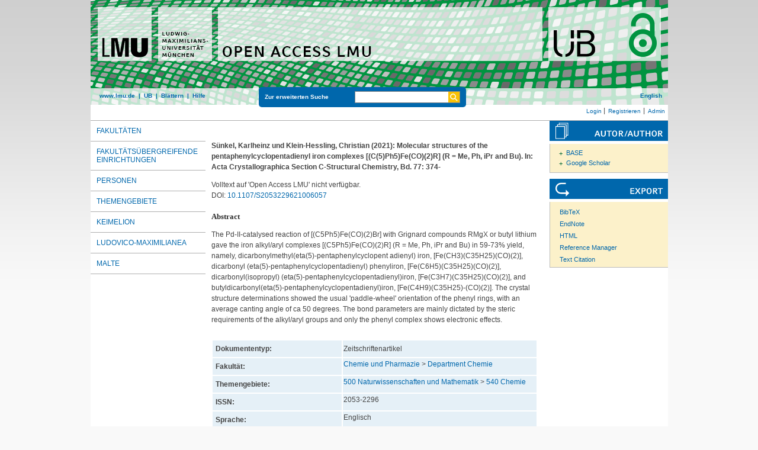

--- FILE ---
content_type: text/html; charset=utf-8
request_url: https://epub.ub.uni-muenchen.de/102459/
body_size: 5443
content:
<!DOCTYPE html>
<html xmlns="http://www.w3.org/1999/xhtml" lang="de">
  <head>
	<title> Molecular structures of the pentaphenylcyclopentadienyl iron complexes [(C(5)Ph5)Fe(CO)(2)R] (R = Me, Ph, iPr and Bu) </title>
	<link rel="icon" href="/favicon.ico" type="image/x-icon" />
	<link rel="shortcut icon" href="/favicon.ico" type="image/x-icon" />
	<link rel="apple-touch-icon-precomposed" href="/lmu_favicon.png" />
  	<!-- Headstart -->
    <meta name="eprints.creators_name" content="Sünkel, Karlheinz" />
<meta name="eprints.creators_name" content="Klein-Hessling, Christian" />
<meta name="eprints.type" content="article" />
<meta name="eprints.datestamp" content="2023-06-05 15:40:17" />
<meta name="eprints.lastmod" content="2023-10-17 15:11:06" />
<meta name="eprints.metadata_visibility" content="show" />
<meta name="eprints.subject" content="Department Chemie" />
<meta name="eprints.subject" content="540 Chemie" />
<meta name="eprints.title_name" content="Molecular structures of the pentaphenylcyclopentadienyl iron complexes [(C(5)Ph5)Fe(CO)(2)R] (R = Me, Ph, iPr and Bu)" />
<meta name="eprints.full_text_status" content="none" />
<meta name="eprints.abstract_name" content="The Pd-II-catalysed reaction of [(C5Ph5)Fe(CO)(2)Br] with Grignard compounds RMgX or butyl lithium gave the iron alkyl/aryl complexes [(C5Ph5)Fe(CO)(2)R] (R = Me, Ph, iPr and Bu) in 59-73% yield, namely, dicarbonylmethyl(eta(5)-pentaphenylcyclopent adienyl) iron, [Fe(CH3)(C35H25)(CO)(2)], dicarbonyl (eta(5)-pentaphenylcyclopentadienyl) phenyliron, [Fe(C6H5)(C35H25)(CO)(2)], dicarbonyl(isopropyl) (eta(5)-pentaphenylcyclopentadienyl)iron, [Fe(C3H7)(C35H25)(CO)(2)], and butyldicarbonyl(eta(5)-pentaphenylcyclopentadienyl)iron, [Fe(C4H9)(C35H25)-(CO)(2)]. The crystal structure determinations showed the usual 'paddle-wheel' orientation of the phenyl rings, with an average canting angle of ca 50 degrees. The bond parameters are mainly dictated by the steric requirements of the alkyl/aryl groups and only the phenyl complex shows electronic effects." />
<meta name="eprints.date" content="2021" />
<meta name="eprints.publication" content="Acta Crystallographica Section C-Structural Chemistry" />
<meta name="eprints.publisher" content="International Union of Crystallography" />
<meta name="eprints.pagerange" content="374-" />
<meta name="eprints.issn" content="2053-2296" />
<meta name="eprints.citation" content="    Sünkel, Karlheinz und Klein-Hessling, Christian  (2021):   Molecular structures of the pentaphenylcyclopentadienyl iron complexes [(C(5)Ph5)Fe(CO)(2)R] (R = Me, Ph, iPr and Bu).    In: Acta Crystallographica Section C-Structural Chemistry, Bd. 77:  374-        " />
<link rel="schema.DC" href="http://purl.org/DC/elements/1.0/" />
<meta name="DC.title" content="Molecular structures of the pentaphenylcyclopentadienyl iron complexes [(C(5)Ph5)Fe(CO)(2)R] (R = Me, Ph, iPr and Bu)" />
<meta name="DC.creator" content="Sünkel, Karlheinz" />
<meta name="DC.creator" content="Klein-Hessling, Christian" />
<meta name="DC.subject" content="Department Chemie" />
<meta name="DC.subject" content="ddc:540" />
<meta name="DC.description" content="The Pd-II-catalysed reaction of [(C5Ph5)Fe(CO)(2)Br] with Grignard compounds RMgX or butyl lithium gave the iron alkyl/aryl complexes [(C5Ph5)Fe(CO)(2)R] (R = Me, Ph, iPr and Bu) in 59-73% yield, namely, dicarbonylmethyl(eta(5)-pentaphenylcyclopent adienyl) iron, [Fe(CH3)(C35H25)(CO)(2)], dicarbonyl (eta(5)-pentaphenylcyclopentadienyl) phenyliron, [Fe(C6H5)(C35H25)(CO)(2)], dicarbonyl(isopropyl) (eta(5)-pentaphenylcyclopentadienyl)iron, [Fe(C3H7)(C35H25)(CO)(2)], and butyldicarbonyl(eta(5)-pentaphenylcyclopentadienyl)iron, [Fe(C4H9)(C35H25)-(CO)(2)]. The crystal structure determinations showed the usual 'paddle-wheel' orientation of the phenyl rings, with an average canting angle of ca 50 degrees. The bond parameters are mainly dictated by the steric requirements of the alkyl/aryl groups and only the phenyl complex shows electronic effects." />
<meta name="DC.publisher" content="Ludwig-Maximilians-Universität München" />
<meta name="DC.date" content="2021-01-01" />
<meta name="DC.language" content="eng" />
<meta name="DC.source" content="Acta Crystallographica Section C-Structural Chemistry" />
<meta name="DC.type" content="doc-type:article" />
<meta name="DC.type" content="Zeitschriftenartikel" />
<meta name="DC.identifier" content="    Sünkel, Karlheinz und Klein-Hessling, Christian  (2021):   Molecular structures of the pentaphenylcyclopentadienyl iron complexes [(C(5)Ph5)Fe(CO)(2)R] (R = Me, Ph, iPr and Bu).    In: Acta Crystallographica Section C-Structural Chemistry, Bd. 77:  374-        " />
<meta name="DC.type" content="NonPeerReviewed" />
<meta name="DC.identifier" content="https://epub.ub.uni-muenchen.de/102459/" />
<meta name="DC.identifier" content="10.1107/S2053229621006057" />
<link rel="canonical" href="https://epub.ub.uni-muenchen.de/102459/" />
<link type="text/plain" rel="alternate" href="https://epub.ub.uni-muenchen.de/cgi/export/eprint/102459/DC/epub-eprint-102459.txt" title="Dublin Core" />
<link type="text/xml; charset=utf-8" rel="alternate" href="https://epub.ub.uni-muenchen.de/cgi/export/eprint/102459/ContextObject/epub-eprint-102459.xml" title="OpenURL ContextObject" />
<link type="application/json; charset=utf-8" rel="alternate" href="https://epub.ub.uni-muenchen.de/cgi/export/eprint/102459/JSON_EPUB_NEW/epub-eprint-102459.js" title="JSON_EPUB_NEW" />
<link type="text/plain; charset=utf-8" rel="alternate" href="https://epub.ub.uni-muenchen.de/cgi/export/eprint/102459/Text/epub-eprint-102459.txt" title="ASCII Citation" />
<link type="text/plain; charset=utf-8" rel="alternate" href="https://epub.ub.uni-muenchen.de/cgi/export/eprint/102459/COinS/epub-eprint-102459.txt" title="OpenURL ContextObject in Span" />
<link type="text/n3" rel="alternate" href="https://epub.ub.uni-muenchen.de/cgi/export/eprint/102459/RDFN3/epub-eprint-102459.n3" title="RDF+N3" />
<link type="application/rdf+xml" rel="alternate" href="https://epub.ub.uni-muenchen.de/cgi/export/eprint/102459/RDFXML/epub-eprint-102459.rdf" title="RDF+XML" />
<link type="text/plain" rel="alternate" href="https://epub.ub.uni-muenchen.de/cgi/export/eprint/102459/DC_OPENAIRE/epub-eprint-102459.txt" title="Dublin Core" />
<link type="text/xml; charset=utf-8" rel="alternate" href="https://epub.ub.uni-muenchen.de/cgi/export/eprint/102459/METS/epub-eprint-102459.xml" title="METS" />
<link type="text/csv; charset=utf-8" rel="alternate" href="https://epub.ub.uni-muenchen.de/cgi/export/eprint/102459/CSV/epub-eprint-102459.csv" title="Multiline CSV" />
<link type="application/vnd.eprints.data+xml; charset=utf-8" rel="alternate" href="https://epub.ub.uni-muenchen.de/cgi/export/eprint/102459/XML/epub-eprint-102459.xml" title="EP3 XML" />
<link type="application/xml; charset=utf-8" rel="alternate" href="https://epub.ub.uni-muenchen.de/cgi/export/eprint/102459/OPENAIRE/epub-eprint-102459.xml" title="OPENAIRE" />
<link type="application/json; charset=utf-8" rel="alternate" href="https://epub.ub.uni-muenchen.de/cgi/export/eprint/102459/JSON_EPUB_FSP/epub-eprint-102459.js" title="JSON_EPUB_FSP" />
<link type="text/plain" rel="alternate" href="https://epub.ub.uni-muenchen.de/cgi/export/eprint/102459/EndNote/epub-eprint-102459.enw" title="EndNote" />
<link type="text/plain; charset=utf-8" rel="alternate" href="https://epub.ub.uni-muenchen.de/cgi/export/eprint/102459/Simple/epub-eprint-102459.txt" title="Simple Metadata" />
<link type="text/xml" rel="alternate" href="https://epub.ub.uni-muenchen.de/cgi/export/eprint/102459/EPICUR_epub/epub-eprint-102459.xml" title="epicur" />
<link type="text/xml; charset=UTF-8" rel="alternate" href="https://epub.ub.uni-muenchen.de/cgi/export/eprint/102459/XMETADISSPLUS/epub-eprint-102459.xml" title="xMetaDissPlus" />
<link type="text/plain" rel="alternate" href="https://epub.ub.uni-muenchen.de/cgi/export/eprint/102459/RIS/epub-eprint-102459.ris" title="Reference Manager" />
<link type="text/xml; charset=utf-8" rel="alternate" href="https://epub.ub.uni-muenchen.de/cgi/export/eprint/102459/DIDL/epub-eprint-102459.xml" title="MPEG-21 DIDL" />
<link type="application/json; charset=utf-8" rel="alternate" href="https://epub.ub.uni-muenchen.de/cgi/export/eprint/102459/JSON_EPUB/epub-eprint-102459.js" title="JSON_EPUB" />
<link type="text/plain" rel="alternate" href="https://epub.ub.uni-muenchen.de/cgi/export/eprint/102459/RDFNT/epub-eprint-102459.nt" title="RDF+N-Triples" />
<link type="text/plain; charset=utf-8" rel="alternate" href="https://epub.ub.uni-muenchen.de/cgi/export/eprint/102459/BibTeX/epub-eprint-102459.bib" title="BibTeX" />
<link type="text/plain" rel="alternate" href="https://epub.ub.uni-muenchen.de/cgi/export/eprint/102459/Refer/epub-eprint-102459.refer" title="Refer" />
<link type="application/json; charset=utf-8" rel="alternate" href="https://epub.ub.uni-muenchen.de/cgi/export/eprint/102459/JSON_EPUB_DOCTYPES/epub-eprint-102459.js" title="JSON_EPUB_DOCTYPES" />
<link type="application/json; charset=utf-8" rel="alternate" href="https://epub.ub.uni-muenchen.de/cgi/export/eprint/102459/JSON/epub-eprint-102459.js" title="JSON" />
<link type="text/xml; charset=utf-8" rel="alternate" href="https://epub.ub.uni-muenchen.de/cgi/export/eprint/102459/MODS/epub-eprint-102459.xml" title="MODS" />
<link type="text/html; charset=utf-8" rel="alternate" href="https://epub.ub.uni-muenchen.de/cgi/export/eprint/102459/HTML/epub-eprint-102459.html" title="HTML Citation" />
<link type="application/xml; charset=utf-8" rel="alternate" href="https://epub.ub.uni-muenchen.de/cgi/export/eprint/102459/DataCiteXML/epub-eprint-102459.xml" title="Data Cite XML" />
<link href="https://epub.ub.uni-muenchen.de/" rel="Top" />
    <link href="https://epub.ub.uni-muenchen.de/sword-app/servicedocument" rel="Sword" />
    <link href="https://epub.ub.uni-muenchen.de/id/contents" rel="SwordDeposit" />
    <link type="text/html" href="https://epub.ub.uni-muenchen.de/cgi/search" rel="Search" />
    <link title="Open Access LMU" type="application/opensearchdescription+xml" href="https://epub.ub.uni-muenchen.de/cgi/opensearchdescription" rel="Search" />
    <script src="https://www.gstatic.com/charts/loader.js" type="text/javascript">
//padder
</script><script type="text/javascript">
// <![CDATA[
google.load("visualization", "48", {packages:["corechart", "geochart"]});
// ]]></script><script type="text/javascript">
// <![CDATA[
var eprints_http_root = "https://epub.ub.uni-muenchen.de";
var eprints_http_cgiroot = "https://epub.ub.uni-muenchen.de/cgi";
var eprints_oai_archive_id = "epub.ub.uni-muenchen.de";
var eprints_logged_in = false;
var eprints_logged_in_userid = 0; 
var eprints_logged_in_username = ""; 
var eprints_logged_in_usertype = ""; 
var eprints_lang_id = "de";
// ]]></script>
    <style type="text/css">.ep_logged_in { display: none }</style>
    <link type="text/css" href="/style/auto-3.4.6.css?1761230469" rel="stylesheet" />
    <script src="/javascript/auto-3.4.6.js?1729862533" type="text/javascript">
//padder
</script>
    <!--[if lte IE 6]>
        <link rel="stylesheet" type="text/css" href="/style/ie6.css" />
   <![endif]-->
    <meta content="EPrints 3.4.6" name="Generator" />
    <meta content="text/html; charset=UTF-8" http-equiv="Content-Type" />
    <meta content="de" http-equiv="Content-Language" />
    
    <!-- Headende -->
	<meta name="viewport" content="width=device-width, initial-scale=1.0" />
	<meta http-equiv="Cache-Control" content="no-cache, no-store, must-revalidate" />
	<meta http-equiv="Pragma" content="no-cache" />
	<meta http-equiv="Expires" content="0" />
    <script type="text/javascript" src="/javascript/lmu.js"><!--padder--></script>
	<script type="text/javascript" src="/javascript/epub.js">// <!-- No script --></script>
    <!-- <script type="text/javascript" src='https://d1bxh8uas1mnw7.cloudfront.net/assets/embed.js'></script> -->
  </head>
  <body>
 <div id="ep_tm_wrapper">
    
    
<div id="ep_resp_head">
	<a href="https://epub.ub.uni-muenchen.de/" title="Open Access LMU">
		<img class="ep_resp_desktop" alt="Logo" width="975" height="177" border="0" src="/images/epub_logo_de.png" />
		<img class="ep_resp_mobile" alt="Logo" width="620" height="144" border="0" src="/images/header_open-access-lmu_mobile.png" />
	</a>
	<div id="ep_tm_funktionsbereich" class="ep_resp_desktop">
		<div id="ep_tm_funktionen">
			<a href="http://www.lmu.de/">www.lmu.de</a>  | 
			<a href="http://www.ub.uni-muenchen.de/">UB</a>  | 
			<a href="/view/">Blättern</a>  | 
			<a href="/help/index.html">Hilfe</a>
		</div>
		<div id="ep_tm_suche" class="ep_resp_desktop">
			<a href="/cgi/search/advanced">Zur erweiterten Suche</a>
			<form method="get" accept-charset="utf-8" action="/cgi/search">
				<fieldset class="searchwrapper">
					<input class="ep_tm_suchfeld" type="text" name="q" />
					<input value="Suchen" class="ep_tm_suchimage" src="/images/search-gelb.png" type="image" title="Suche starten" alt="Suche starten" />
				</fieldset>
				<input type="hidden" name="_action_search" value="Search" />
				<input type="hidden" name="_order" value="bytitle" />
				<input type="hidden" name="basic_srchtype" value="ALL" />
				<input type="hidden" name="_satisfyall" value="ALL" />
			</form>
		</div>
		<div id="ep_tm_sprachumschaltung" class="ep_resp_desktop"><a href="/cgi/set_lang?lang=en">English</a></div>
	</div>
</div>
<div id="ep_tm_login_status" class="ep_resp_desktop"><ul class="ep_tm_key_tools" id="ep_tm_menu_tools"><li class="ep_tm_key_tools_item"><a class="ep_tm_key_tools_item_link" href="/cgi/users/home">Login</a></li><li class="ep_tm_key_tools_item"><a class="ep_tm_key_tools_item_link" href="/cgi/register">Registrieren</a></li><li class="ep_tm_key_tools_item"><a class="ep_tm_key_tools_item_link" href="/cgi/users/home?screen=Admin">Admin</a></li></ul></div>
    
<div id="ep_tm_main">
<div id="ep_tm_navigation">
  <div class="ep_tm_servicebutton ep_resp_mobile">
    <a id="ep_resp_menu_btn" href="#">
      <img class="ep_tm_scale ep_resp_mobile" alt="Hamburger Icon" src="/images/mobile_icon_hamburger-menu.png" />
    </a>
  </div>

  <div id="ep_resp_topmenu">
     <ul class="topmenu">
		<li class="topfirst ep_resp_mobile"><a href="https://epub.ub.uni-muenchen.de/"><span>Home</span></a></li>
		<li class="ep_resp_mobile"><a href="/view/"><span>Blättern</span></a></li>
		<li class="ep_resp_mobile"><a href="/help/index.html"><span>Hilfe</span></a></li>
     	<li><a href="/view/subjects/subjects.html"><span>Fakultäten</span></a></li>
		<li><a href="/view/research_centers/"><span>Fakultätsübergreifende Einrichtungen</span></a></li>
     	<li><a href="/view/autoren/index.html">Personen</a></li>
     	<li><a href="/view/ddc/">Themengebiete</a></li>
     	<li><a href="/keimelion.html" title="Cimelien der Universitätsbibliothek">Keimelion</a></li>
     	<li><a href="/ludovico.html"><span>Ludovico-Maximilianea</span></a></li>
     	<li class="toplast"><a href="/malte.html" title="Münchner Altbestände"><span>MALTE</span></a></li>
     </ul>
 </div>
 </div>
  <div id="ep_tm_servicebereich">
	<div class="ep_tm_servicebutton ep_resp_mobile">
		<a href="/help/"><img class="ep_tm_scale ep_resp_mobile" alt="Hilfe" src="/images/mobile_icon_hilfe.png" /></a>
	</div>
	<div class="ep_tm_servicebutton ep_resp_mobile">
		<a href="/contact.html"><img class="ep_tm_scale ep_resp_mobile" alt="Hilfe" src="/images/mobile_icon_kontakt.png" /></a>
	</div>
	<div class="ep_tm_servicebutton ep_resp_mobile">
      <a href="https://epub.ub.uni-muenchen.de/cgi/set_lang?lang=en"><img class="ep_tm_scale ep_resp_mobile" alt="Switch Language to English" src="/images/mobile_icon_languages_en.png" /></a>
    </div>
</div>
<div id="ep_tm_inhaltsbereich_abstract">
  <div id="ep_resp_search" class="ep_resp_mobile">
    <a href="/cgi/search/advanced">Zur erweiterten Suche</a>
    <form method="get" accept-charset="utf-8" action="/cgi/search">
      <fieldset class="searchwrapper">
        <input class="ep_tm_suchfeld" name="q" type="text" />
        <input value="Suchen" class="ep_tm_suchimage" src="/images/search-gelb.png" title="Suche starten" alt="Suche starten" type="image" />
       </fieldset>
        <input name="_action_search" value="Search" type="hidden" />
        <input name="_order" value="bytitle" type="hidden" />
        <input name="basic_srchtype" value="ALL" type="hidden" />
        <input name="_satisfyall" value="ALL" type="hidden" />
    </form>
</div>
<div class="ep_summary_content"><div class="ep_summary_content_top"></div><div class="ep_summary_content_left"></div><div class="ep_summary_content_right"></div><div class="ep_summary_content_main">

<div class="ep_content">
  <p style="margin-bottom: 1em">
    <b>
<div style="margin: 0">

<span class="creator">

    <span class="person"><span class="person_name">Sünkel, Karlheinz</span></span> und <span class="person"><span class="person_name">Klein-Hessling, Christian</span></span>
  

(2021):
</span>


		<span class="title">Molecular structures of the pentaphenylcyclopentadienyl iron complexes [(C(5)Ph5)Fe(CO)(2)R] (R = Me, Ph, iPr and Bu).</span>
	

<span class="publ_in">

	 In: Acta Crystallographica Section C-Structural Chemistry, Bd. 77: 
		374-
	

      
        
      
</span>
</div>
</b>
  </p>

  

  

    
      Volltext auf 'Open Access LMU' nicht verfügbar.
      
    
  
    

  

  
    <div style="margin-bottom: 1.5em">
      DOI: <a href="https://doi.org/10.1107/S2053229621006057">10.1107/S2053229621006057</a>
    </div>
  

  

  

 
       
			<h2>Abstract</h2>
			<div style="text-align: left; margin: 1em auto 0em auto"><p>The Pd-II-catalysed reaction of [(C5Ph5)Fe(CO)(2)Br] with Grignard compounds RMgX or butyl lithium gave the iron alkyl/aryl complexes [(C5Ph5)Fe(CO)(2)R] (R = Me, Ph, iPr and Bu) in 59-73% yield, namely, dicarbonylmethyl(eta(5)-pentaphenylcyclopent adienyl) iron, [Fe(CH3)(C35H25)(CO)(2)], dicarbonyl (eta(5)-pentaphenylcyclopentadienyl) phenyliron, [Fe(C6H5)(C35H25)(CO)(2)], dicarbonyl(isopropyl) (eta(5)-pentaphenylcyclopentadienyl)iron, [Fe(C3H7)(C35H25)(CO)(2)], and butyldicarbonyl(eta(5)-pentaphenylcyclopentadienyl)iron, [Fe(C4H9)(C35H25)-(CO)(2)]. The crystal structure determinations showed the usual 'paddle-wheel' orientation of the phenyl rings, with an average canting angle of ca 50 degrees. The bond parameters are mainly dictated by the steric requirements of the alkyl/aryl groups and only the phenyl complex shows electronic effects.</p></div>
       



  <table class="metadata_abstract_page">
    <tr>
      <th>Dokumententyp:</th>
      <td>
        Zeitschriftenartikel
        
        
        
      </td>
    </tr>
    
    
      
    
      
    
      
    
      
    
      
    
      
        <tr>
          <th align="right">Fakultät:</th>
          <td valign="top"><a href="https://epub.ub.uni-muenchen.de/view/subjects/18.html">Chemie und Pharmazie</a> &gt; <a href="https://epub.ub.uni-muenchen.de/view/subjects/1809.html">Department Chemie</a></td>
        </tr>
      
    
      
    
      
    
      
    
      
        <tr>
          <th align="right">Themengebiete:</th>
          <td valign="top"><a href="https://epub.ub.uni-muenchen.de/view/ddc/500a.html">500 Naturwissenschaften und Mathematik</a> &gt; <a href="https://epub.ub.uni-muenchen.de/view/ddc/540.html">540 Chemie</a></td>
        </tr>
      
    
      
    
      
    
      
    
      
        <tr>
          <th align="right">ISSN:</th>
          <td valign="top">2053-2296</td>
        </tr>
      
    
      
    
      
    
      
    
      
    
      
    
      
    
      
    
      
    
      
    
      
        <tr>
          <th align="right">Sprache:</th>
          <td valign="top">Englisch</td>
        </tr>
      
    
      
        <tr>
          <th align="right">Dokumenten ID:</th>
          <td valign="top">102459</td>
        </tr>
      
    
      
        <tr>
          <th align="right">Datum der Veröffentlichung auf Open Access LMU:</th>
          <td valign="top">05. Jun. 2023 15:40</td>
        </tr>
      
    
      
        <tr>
          <th align="right">Letzte Änderungen:</th>
          <td valign="top">17. Okt. 2023 15:11</td>
        </tr>
      
    
      
    
	

	
	
  </table>

  
  

  
    
    <dl class="ep_summary_page_actions">
    
      <dt>Dokument bearbeiten <a href="/cgi/users/home?screen=EPrint%3A%3AView&amp;eprintid=102459"><img role="button" title="Dokument bearbeiten button" alt="Dokument bearbeiten" src="/style/images/action_view.png" class="ep_form_action_icon" /></a></dt>
      <!-- <dd><epc:print expr="$action.action_title()" /></dd> -->
    
    </dl>
  
</div>

 
<div class="ep_bibtools">

	
	<div class="ep_tm_servicetitel"><img alt="Search for authors" src="/images/autor-author.svg" border="0" />
	<ul class="ep_bibautools_ul">
		<li class="ausklappbasis">
			<a href="javascript:changeList('zielgruppe1');">BASE</a>
		<ul id="zielgruppe1">
			
				
					<li><a href="http://www.base-search.net/Search/Results?lookfor=%22Sünkel, Karlheinz%22&amp;type=aut"><span class="person_name">Sünkel, Karlheinz</span></a></li>
				
					<li><a href="http://www.base-search.net/Search/Results?lookfor=%22Klein-Hessling, Christian%22&amp;type=aut"><span class="person_name">Klein-Hessling, Christian</span></a></li>
				
			 
			
		</ul>
		</li>
		<li class="ausklappbasis">
			<a href="javascript:changeList('zielgruppe2');">Google Scholar</a>
		<ul id="zielgruppe2">
			
				
					<li><a href="https://scholar.google.com/scholar?as_q=&amp;as_sauthors=%22Sünkel, Karlheinz%22"><span class="person_name">Sünkel, Karlheinz</span></a></li>
				
					<li><a href="https://scholar.google.com/scholar?as_q=&amp;as_sauthors=%22Klein-Hessling, Christian%22"><span class="person_name">Klein-Hessling, Christian</span></a></li>
				
			
			
		</ul>
		</li>
	</ul>
	</div>
	
	
	<div class="ep_tm_servicetitel"><img alt="Export" src="/images/export.svg" />
		<ul class="ep_bibtools_ul">
			<li class="ep_bibtools_li"><a href="/cgi/export/102459/BibTeX/epub-eprint-102459.bib">BibTeX</a></li>
			<li class="ep_bibtools_li"><a href="/cgi/export/102459/EndNote/epub-eprint-102459.enw">EndNote</a></li>
			<li class="ep_bibtools_li"><a href="/cgi/export/102459/HTML/epub-eprint-102459.html">HTML</a></li>
			<li class="ep_bibtools_li"><a href="/cgi/export/102459/RIS/epub-eprint-102459.ris">Reference Manager</a></li>
			<li class="ep_bibtools_li"><a href="/cgi/export/102459/Text/epub-eprint-102459.txt">Text Citation</a></li>
		</ul>
	</div> 
</div>

</div><div class="ep_summary_content_bottom"></div><div class="ep_summary_content_after"></div></div>
</div>
</div>
</div> 
<div class="ep_tm_footer">
	<p>
	Open Access LMU verwendet <em><a href="http://eprints.org/software/">EPrints 3,</a></em> das an der <a href="http://www.ecs.soton.ac.uk/">School of Electronics and Computer Science</a> der Universität Southampton entwickelt wurde.<br />
	<a href="http://www.ub.uni-muenchen.de/funktionen/impressum/index.html">Impressum</a> − <a href="/datenschutz.html">Datenschutz</a><br /><br />
	</p>
</div>
<!-- Matomo -->
<script>
  var _paq = window._paq = window._paq || [];
  /* tracker methods like "setCustomDimension" should be called before "trackPageView" */
  _paq.push(["setExcludedQueryParams", ["cHash","phpsessid","debug"]]);
  _paq.push(['trackPageView']);
  _paq.push(['enableLinkTracking']);
  (function() {
    var u="https://piwik.ub.uni-muenchen.de/";
    _paq.push(['setTrackerUrl', u+'matomo.php']);
    _paq.push(['setSiteId', '4']);
    var d=document, g=d.createElement('script'), s=d.getElementsByTagName('script')[0];
    g.async=true; g.src=u+'matomo.js'; s.parentNode.insertBefore(g,s);
  })();
</script>
<noscript><p><img src="https://piwik.ub.uni-muenchen.de/piwik.php?idsite=4" style="border:0;" alt="" /></p></noscript>
<!-- End Matomo Code -->
</body>
</html>